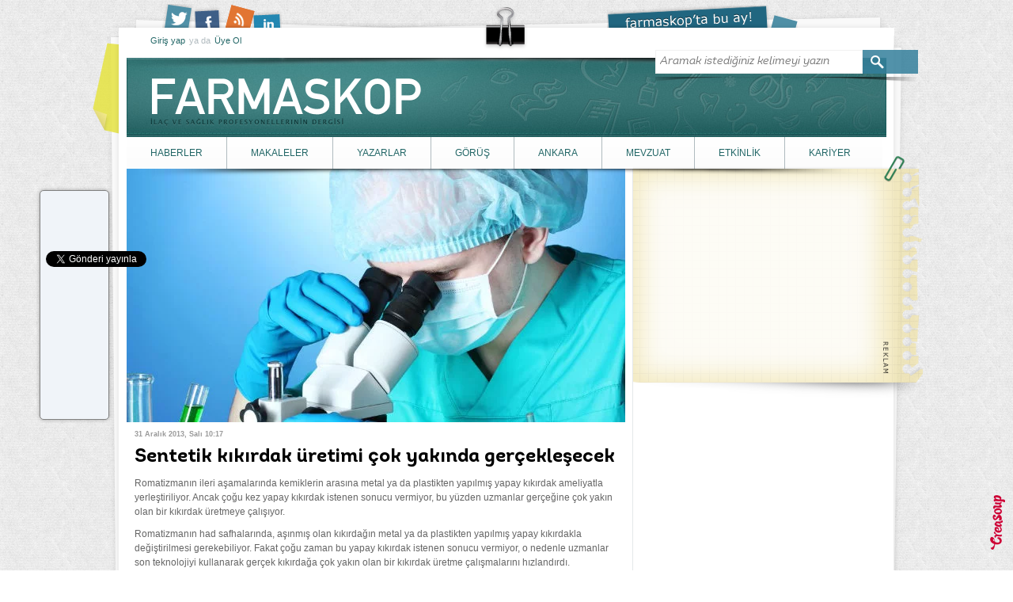

--- FILE ---
content_type: text/html; charset=UTF-8
request_url: https://www.farmaskop.com.tr/sentetik-kikirdak-uretimi-cok-yakinda-gerceklesecek/
body_size: 20280
content:
<!doctype html>
<!--[if lt IE 7]><html class="no-js lt-ie9 lt-ie8 lt-ie7" lang="tr"> <![endif]-->
<!--[if IE 7]><html class="no-js lt-ie9 lt-ie8" lang="tr"> <![endif]-->
<!--[if IE 8]><html class="no-js lt-ie9" lang="tr"> <![endif]-->
<!--[if gt IE 8]><!--><html class="no-js" lang="tr"> <!--<![endif]--><head><meta charset="UTF-8" /><style id="litespeed-ccss">article,header,nav,section{display:block}html{font-size:100%;-webkit-text-size-adjust:100%;-ms-text-size-adjust:100%}html,input{font-family:sans-serif;color:#236767}body{margin:0;font-size:1em;line-height:1.2;font-family:Verdana,sans-serif;background:url(/wp-content/themes/farmaskop/img/bg.jpg) repeat}a{color:#236767;text-decoration:none}a:visited{color:#236767}ul,ol,h1,h3,h4,h5,h6{margin:0;padding:0}h1,h3,h4,h5,h6{font-family:'Intro-Bold-Alt';font-weight:400;color:#000}h1 a,h3 a,h5 a{color:#236767}h3{font-size:24px}h4{font-size:22px}p{color:#666;margin:5px 0;font-size:12px;line-height:1.5}nav ul,ul{list-style:none;list-style-image:none;margin:0;padding:0}img{border:0;-ms-interpolation-mode:bicubic;vertical-align:middle}form{margin:0}input{font-size:100%;margin:0;vertical-align:baseline;*vertical-align:middle}input{line-height:normal}input[type=submit]{-webkit-appearance:button;*overflow:visible}input[type=checkbox]{box-sizing:border-box;padding:0;*width:13px;*height:13px}input::-moz-focus-inner{border:0;padding:0}.container{background-color:#fff;width:960px;padding:0 10px;margin:0 auto;position:relative}header{position:relative}.social{position:absolute;top:-30px;left:45px}.social li{float:left}.social li a{background:url(/wp-content/themes/farmaskop/img/sprite-head.png) no-repeat;text-indent:-999px;display:block;width:40px;height:30px}.social li a.facebook{background-position:-42px 0}.social li a.rss{background-position:-82px 0}.social li a.linkedin{background-position:-119px 0}#clips{position:absolute;left:450px;top:-28px;background:url(/wp-content/themes/farmaskop/img/sprite-head.png) no-repeat 0 -42px;width:57px;height:58px;position:relative}#farmaskop-monthly{position:absolute;right:112px;top:-28px}#farmaskop-monthly a{background:url(/wp-content/themes/farmaskop/img/sprite-head.png) no-repeat -159px 0;height:28px;width:241px;display:block;text-indent:-9999px;position:relative}#login{font-size:11px;color:#b2bcc0;position:absolute;left:30px;top:10px}#login ul li{float:left;margin-right:5px}#caption{margin-top:-20px;background:url(/wp-content/themes/farmaskop/img/caption.jpg) no-repeat;height:100px}#caption h1{padding:26px 0 0 30px}form.search{margin:-10px -40px 0;position:relative}form.search input[type=text]{font:14px/28px 'Intro-Book-Italic';border:1px solid #f1f1f1;width:250px;padding:0 5px;height:28px}form.search input[type=submit]{border:none;padding:0;width:70px;height:30px;background:url(/wp-content/themes/farmaskop/img/sprite-head.png) no-repeat -75px -64px}header nav.primary li{float:left;background-color:#fff;background-image:-webkit-gradient(linear,left top,left bottom,from(#fff),to(#fcfcfc));background-image:-webkit-linear-gradient(top,#fff,#fcfcfc);background-image:-moz-linear-gradient(top,#fff,#fcfcfc);background-image:-o-linear-gradient(top,#fff,#fcfcfc);background-image:linear-gradient(to bottom,#fff,#fcfcfc)}header nav.primary li a{border-right:1px solid #b0bbbf;display:inline-block;line-height:40px;font-size:12px;padding:0 30px}header nav.primary li.last a{border-right:none;padding-right:40px}header nav.primary li ul.dropdown-menu{background-clip:border-box;padding-top:0;padding-bottom:0;min-width:100px;box-shadow:none;border-radius:0;margin-top:0}header nav.primary li ul li{border-bottom:1px solid #ebebeb;float:none;text-align:center;background:#fff}header nav.primary li ul li a{border-right:0}#top-frame{position:absolute;height:19px;width:980px;left:-18px;top:-19px;background:url(/wp-content/themes/farmaskop/img/top-frame.png) no-repeat}#left-frame{position:absolute;height:1110px;width:33px;left:-43px;top:10px;background:url(/wp-content/themes/farmaskop/img/left-frame.png) no-repeat}#right-frame{position:absolute;height:1110px;width:16px;right:-25px;top:10px;background:url(/wp-content/themes/farmaskop/img/right-frame.png) no-repeat}#shadow{z-index:666;position:absolute;height:10px;width:955px;left:0;top:178px;background:url(/wp-content/themes/farmaskop/img/shadow.png) no-repeat}#shadow2{z-index:666;position:absolute;height:7px;width:331px;left:0;bottom:-7px;background:url(/wp-content/themes/farmaskop/img/shadow2.png) no-repeat}.widget_banner300x250{background:url(/wp-content/themes/farmaskop/img/ad.png) no-repeat;margin-top:-17px;height:276px;width:356px;padding:27px 10px 10px}.post{border-right:1px solid #e4e8e9;padding:10px 0 10px 10px}.post-detail{padding:0 0 20px;border-bottom:none}.post-detail p{margin:10px 0;padding:0 10px}.post-detail .date{font-size:9px;font-weight:700;padding-left:10px;color:#999;display:block;margin:10px 0}.post-detail h3{padding:0 10px}.post-detail h4{padding:10px 10px 5px;font-size:20px}.login{margin:10px auto 0;width:151px;text-align:center}.input{height:26px;margin:0 0 10px;padding:0 10px;line-height:26px;width:129px;border-radius:3px;background-color:#fff;box-shadow:inset 0 2px 2px #fafafa;color:#a5a5a5;font-size:10px;border:1px solid #ddd}.login .submit{width:151px;margin-bottom:10px;*margin-left:0}.form-wrap{width:390px}.tab .input{width:158px}.form-wrap form{margin:10px}.form-wrap .input{margin-right:5px}.form-wrap .mini{width:130px;margin-right:33px}.form-wrap .submit{width:150px;margin-top:20px}.form-wrap .label{font-size:10px;color:#858585;margin-left:10px;margin-top:5px}.form-wrap .label input[type=checkbox]{margin-right:5px}.form-wrap .label a{text-decoration:underline}.tos{padding:20px;margin:20px 20px 0;background-color:#fff;box-shadow:inset 0 2px 2px #fafafa;overflow:auto;height:140px;border:1px solid #ddd}.tos h6{font-weight:700;font-size:10px;color:#666;font-family:Verdana}.tos p{font-size:11px}.tos ol{margin-left:20px}.tos ol li{font-size:11px;color:#666}#facebook-signup label{display:block;margin:5px 10px 10px}.login-facebook{display:block;width:151px;margin-top:10px;height:28px;background:url(/wp-content/themes/farmaskop/img/login-facebook.png) no-repeat;text-indent:-9999px}.dropdown{position:relative}.dropdown-menu{position:absolute;top:100%;left:0;z-index:9999;display:none;float:left;min-width:170px;padding:4px 0 10px;margin:10px 0 0;list-style:none;background-color:#f6f6f6;border:1px solid #ccc;border:1px solid rgba(0,0,0,.2);*border-right-width:2px;*border-bottom-width:2px;-webkit-border-radius:5px;-moz-border-radius:5px;border-radius:5px;-webkit-box-shadow:0 5px 10px rgba(0,0,0,.2);-moz-box-shadow:0 5px 10px rgba(0,0,0,.2);box-shadow:0 5px 10px rgba(0,0,0,.2);-webkit-background-clip:padding-box;-moz-background-clip:padding;background-clip:padding-box}.dropdown-menu:before{position:absolute;top:-7px;left:9px;display:inline-block;border-right:7px solid transparent;border-bottom:7px solid #f6f6f6;border-left:7px solid transparent;border-bottom-color:rgba(0,0,0,.2);content:''}.dropdown-menu:after{position:absolute;top:-6px;left:10px;display:inline-block;border-right:6px solid transparent;border-bottom:6px solid #f6f6f6;border-left:6px solid transparent;content:''}.grid_2,.grid_3{position:relative}.grid_2{width:320px}.grid_3{width:640px}.btn{display:inline-block;*display:inline;padding:4px 10px 4px;margin-bottom:0;*margin-left:.3em;font-size:11px;line-height:18px;*line-height:20px;color:#fff;text-align:center;font-weight:700;vertical-align:middle;background-color:#368181;*background-color:#368181;background-image:-ms-linear-gradient(top,#368181,#246868);background-image:-webkit-gradient(linear,0 0,0 100%,from(#368181),to(#246868));background-image:-webkit-linear-gradient(top,#368181,#246868);background-image:-o-linear-gradient(top,#368181,#246868);background-image:linear-gradient(top,#368181,#246868);background-image:-moz-linear-gradient(top,#368181,#246868);background-repeat:repeat-x;border:1px solid #ccc;*border:0;border-color:rgba(0,0,0,.1) rgba(0,0,0,.1) rgba(0,0,0,.25);border-color:#32c4c3 #33b0b0 #34aeae;border-bottom-color:#368686;-webkit-border-radius:4px;-moz-border-radius:4px;border-radius:4px;filter:progid:dximagetransform.microsoft.gradient(startColorstr='#368181',endColorstr='#246868',GradientType=0);filter:progid:dximagetransform.microsoft.gradient(enabled=false);*zoom:1;-webkit-box-shadow:inset 0 1px 0 rgba(255,255,255,.2),0 1px 2px rgba(0,0,0,.05);-moz-box-shadow:inset 0 1px 0 rgba(255,255,255,.2),0 1px 2px rgba(0,0,0,.05);box-shadow:inset 0 1px 0 rgba(255,255,255,.2),0 1px 2px rgba(0,0,0,.05)}.btn:visited{color:#fff!important}.dn{display:none}.container-push{margin-top:35px}.left{float:left}.right{float:right}.small{font-size:10px}.clear{clear:both;display:block;overflow:hidden;visibility:hidden;width:0;height:0}.clearfix:before,.clearfix:after{content:"";display:table}.clearfix:after{clear:both}.clearfix{*zoom:1}.sidebar{padding-bottom:15px}#shareButtons{background-color:#f0f4f9;border:1px solid gray;border-radius:5px;box-shadow:0 0 5px rgba(0,0,0,.3);float:left;margin-left:-110px;z-index:1000;position:fixed;top:240px}#shareButtons .buttons{clear:both;float:left;height:62px;margin:4px;padding-bottom:2px;padding-left:3px;width:75px;text-align:center}ol,ul{box-sizing:border-box}:root{--wp--preset--font-size--normal:16px;--wp--preset--font-size--huge:42px}body{--wp--preset--color--black:#000;--wp--preset--color--cyan-bluish-gray:#abb8c3;--wp--preset--color--white:#fff;--wp--preset--color--pale-pink:#f78da7;--wp--preset--color--vivid-red:#cf2e2e;--wp--preset--color--luminous-vivid-orange:#ff6900;--wp--preset--color--luminous-vivid-amber:#fcb900;--wp--preset--color--light-green-cyan:#7bdcb5;--wp--preset--color--vivid-green-cyan:#00d084;--wp--preset--color--pale-cyan-blue:#8ed1fc;--wp--preset--color--vivid-cyan-blue:#0693e3;--wp--preset--color--vivid-purple:#9b51e0;--wp--preset--gradient--vivid-cyan-blue-to-vivid-purple:linear-gradient(135deg,rgba(6,147,227,1) 0%,#9b51e0 100%);--wp--preset--gradient--light-green-cyan-to-vivid-green-cyan:linear-gradient(135deg,#7adcb4 0%,#00d082 100%);--wp--preset--gradient--luminous-vivid-amber-to-luminous-vivid-orange:linear-gradient(135deg,rgba(252,185,0,1) 0%,rgba(255,105,0,1) 100%);--wp--preset--gradient--luminous-vivid-orange-to-vivid-red:linear-gradient(135deg,rgba(255,105,0,1) 0%,#cf2e2e 100%);--wp--preset--gradient--very-light-gray-to-cyan-bluish-gray:linear-gradient(135deg,#eee 0%,#a9b8c3 100%);--wp--preset--gradient--cool-to-warm-spectrum:linear-gradient(135deg,#4aeadc 0%,#9778d1 20%,#cf2aba 40%,#ee2c82 60%,#fb6962 80%,#fef84c 100%);--wp--preset--gradient--blush-light-purple:linear-gradient(135deg,#ffceec 0%,#9896f0 100%);--wp--preset--gradient--blush-bordeaux:linear-gradient(135deg,#fecda5 0%,#fe2d2d 50%,#6b003e 100%);--wp--preset--gradient--luminous-dusk:linear-gradient(135deg,#ffcb70 0%,#c751c0 50%,#4158d0 100%);--wp--preset--gradient--pale-ocean:linear-gradient(135deg,#fff5cb 0%,#b6e3d4 50%,#33a7b5 100%);--wp--preset--gradient--electric-grass:linear-gradient(135deg,#caf880 0%,#71ce7e 100%);--wp--preset--gradient--midnight:linear-gradient(135deg,#020381 0%,#2874fc 100%);--wp--preset--font-size--small:13px;--wp--preset--font-size--medium:20px;--wp--preset--font-size--large:36px;--wp--preset--font-size--x-large:42px;--wp--preset--spacing--20:.44rem;--wp--preset--spacing--30:.67rem;--wp--preset--spacing--40:1rem;--wp--preset--spacing--50:1.5rem;--wp--preset--spacing--60:2.25rem;--wp--preset--spacing--70:3.38rem;--wp--preset--spacing--80:5.06rem;--wp--preset--shadow--natural:6px 6px 9px rgba(0,0,0,.2);--wp--preset--shadow--deep:12px 12px 50px rgba(0,0,0,.4);--wp--preset--shadow--sharp:6px 6px 0px rgba(0,0,0,.2);--wp--preset--shadow--outlined:6px 6px 0px -3px rgba(255,255,255,1),6px 6px rgba(0,0,0,1);--wp--preset--shadow--crisp:6px 6px 0px rgba(0,0,0,1)}#upprev_box{text-align:left;background-color:#fff;position:fixed;z-index:9999999;padding:10px 20px 10px 10px;border-top:2px solid #000;border-left:1px solid #f0f0f0;-moz-box-shadow:0 4px 10px #666;-webkit-box-shadow:0 4px 10px #666;box-shadow:0 4px 10px #666;-ms-filter:"progid:DXImageTransform.Microsoft.Shadow(Color=#cccccc, direction=270, strength=7)";filter:progid:DXImageTransform.Microsoft.Shadow(Color=#cccccc,direction=270,strength=7);_position:absolute;_top:0}#upprev_box h6{text-transform:uppercase;font-size:10px;font-weight:700;font-family:arial,helvetica,sans-serif;color:inherit;padding:0;margin:0 0 10px}#upprev_box .upprev_excerpt p{overflow:hidden;margin:0}#upprev_box a.upprev_thumbnail img{border:0;float:left;margin:0 10px 5px 0}#upprev_box div{clear:both}#upprev_box h5{margin-top:0}#upprev_box div.upprev_thumbnail h5{clear:right;margin:0 0 .5em}#upprev_close{background:#fff url(/wp-content/plugins/upprev-nytimes-style-next-post-jquery-animated-fly-in-button/styles/close.gif) no-repeat 0;border:none;display:block;height:13px;overflow:hidden;padding:0;position:absolute;right:5px;text-indent:-999em;top:5px;width:13px}#upprev_box{bottom:5px;width:360px;right:5px;display:block;right:-415px;display:block}</style><script src="[data-uri]" defer></script> <meta http-equiv="X-UA-Compatible" content="IE=edge,chrome=1"><title>Sentetik kıkırdak üretimi çok yakında gerçekleşecek | Farmaskop</title><meta name="description" content="Romatizmanın ileri aşamalarında kemiklerin arasına metal ya da plastikten yapılmış yapay kıkırdak ameliyatla yerleştiriliyor. Ancak çoğu kez yapay kıkırdak istenen sonucu vermiyor, bu yüzden uzmanlar gerçeğine çok yakın olan bir kıkırdak üretmeye çalışıyor. Romatizmanın had safhalarında, aşınmış olan kıkırdağın metal ya da plastikten yapılmış yapay kıkırdakla değiştirilmesi gerekebiliyor. Fakat çoğu zaman bu yapay kıkırdak istenen [&hellip;]"><meta name="viewport" content="width=device-width"><link rel="icon" href="/favicon.ico" type="image/x-icon"><link rel="shortcut icon" href="/favicon.ico" type="image/x-icon"><link data-optimized="1" data-asynced="1" as="style" onload="this.onload=null;this.rel='stylesheet'"  rel="preload" href="https://www.farmaskop.com.tr/wp-content/litespeed/css/77398e3a6769ea0f3955feb5beb65211.css?ver=a3a4c"><noscript><link data-optimized="1" rel="stylesheet" href="https://www.farmaskop.com.tr/wp-content/litespeed/css/77398e3a6769ea0f3955feb5beb65211.css?ver=a3a4c"></noscript> <script data-optimized="1" src="https://www.farmaskop.com.tr/wp-content/litespeed/js/3ee1c628e298598e0434d33d7575585b.js?ver=5585b" defer data-deferred="1"></script> <script src="//platform.linkedin.com/in.js" type="text/javascript">api_key: mjn3l8jb9tpq</script>  <script type='text/javascript' src="[data-uri]" defer></script> <script type='text/javascript' src="[data-uri]" defer></script> <meta name='robots' content='max-image-preview:large' /><link rel='dns-prefetch' href='//widgets.twimg.com' /><link rel="alternate" type="application/rss+xml" title="Farmaskop &raquo; Sentetik kıkırdak üretimi çok yakında gerçekleşecek yorum akışı" href="https://www.farmaskop.com.tr/sentetik-kikirdak-uretimi-cok-yakinda-gerceklesecek/feed/" /> <script type="text/javascript" src="[data-uri]" defer></script> <link data-optimized="1" data-asynced="1" as="style" onload="this.onload=null;this.rel='stylesheet'"  rel='preload' id='avatars-css' href='https://www.farmaskop.com.tr/wp-content/litespeed/css/2ea0fb07402d6a5caa0fdf200ad8d800.css?ver=65e25' type='text/css' media='all' /><noscript><link data-optimized="1" rel='stylesheet' href='https://www.farmaskop.com.tr/wp-content/litespeed/css/2ea0fb07402d6a5caa0fdf200ad8d800.css?ver=65e25' type='text/css' media='all' /></noscript><link data-optimized="1" data-asynced="1" as="style" onload="this.onload=null;this.rel='stylesheet'"  rel='preload' id='imgareaselect-css' href='https://www.farmaskop.com.tr/wp-content/litespeed/css/9072fd8ad12ffd3f5bdbe898e01354e2.css?ver=f2fdd' type='text/css' media='all' /><noscript><link data-optimized="1" rel='stylesheet' href='https://www.farmaskop.com.tr/wp-content/litespeed/css/9072fd8ad12ffd3f5bdbe898e01354e2.css?ver=f2fdd' type='text/css' media='all' /></noscript><link data-optimized="1" data-asynced="1" as="style" onload="this.onload=null;this.rel='stylesheet'"  rel='preload' id='dashicons-css' href='https://www.farmaskop.com.tr/wp-content/litespeed/css/32668f3607a2eb90a73f44aa91d8507d.css?ver=a2a86' type='text/css' media='all' /><noscript><link data-optimized="1" rel='stylesheet' href='https://www.farmaskop.com.tr/wp-content/litespeed/css/32668f3607a2eb90a73f44aa91d8507d.css?ver=a2a86' type='text/css' media='all' /></noscript><link data-optimized="1" data-asynced="1" as="style" onload="this.onload=null;this.rel='stylesheet'"  rel='preload' id='thickbox-css' href='https://www.farmaskop.com.tr/wp-content/litespeed/css/e9810af0a517e669b1353fedb126cda1.css?ver=c4d6b' type='text/css' media='all' /><noscript><link data-optimized="1" rel='stylesheet' href='https://www.farmaskop.com.tr/wp-content/litespeed/css/e9810af0a517e669b1353fedb126cda1.css?ver=c4d6b' type='text/css' media='all' /></noscript><style id='wp-emoji-styles-inline-css' type='text/css'>img.wp-smiley, img.emoji {
		display: inline !important;
		border: none !important;
		box-shadow: none !important;
		height: 1em !important;
		width: 1em !important;
		margin: 0 0.07em !important;
		vertical-align: -0.1em !important;
		background: none !important;
		padding: 0 !important;
	}</style><link data-optimized="1" data-asynced="1" as="style" onload="this.onload=null;this.rel='stylesheet'"  rel='preload' id='wp-block-library-css' href='https://www.farmaskop.com.tr/wp-content/litespeed/css/9e8b7b9b704ad4bedead521cea93554b.css?ver=f7c15' type='text/css' media='all' /><noscript><link data-optimized="1" rel='stylesheet' href='https://www.farmaskop.com.tr/wp-content/litespeed/css/9e8b7b9b704ad4bedead521cea93554b.css?ver=f7c15' type='text/css' media='all' /></noscript><style id='classic-theme-styles-inline-css' type='text/css'>/*! This file is auto-generated */
.wp-block-button__link{color:#fff;background-color:#32373c;border-radius:9999px;box-shadow:none;text-decoration:none;padding:calc(.667em + 2px) calc(1.333em + 2px);font-size:1.125em}.wp-block-file__button{background:#32373c;color:#fff;text-decoration:none}</style><style id='global-styles-inline-css' type='text/css'>body{--wp--preset--color--black: #000000;--wp--preset--color--cyan-bluish-gray: #abb8c3;--wp--preset--color--white: #ffffff;--wp--preset--color--pale-pink: #f78da7;--wp--preset--color--vivid-red: #cf2e2e;--wp--preset--color--luminous-vivid-orange: #ff6900;--wp--preset--color--luminous-vivid-amber: #fcb900;--wp--preset--color--light-green-cyan: #7bdcb5;--wp--preset--color--vivid-green-cyan: #00d084;--wp--preset--color--pale-cyan-blue: #8ed1fc;--wp--preset--color--vivid-cyan-blue: #0693e3;--wp--preset--color--vivid-purple: #9b51e0;--wp--preset--gradient--vivid-cyan-blue-to-vivid-purple: linear-gradient(135deg,rgba(6,147,227,1) 0%,rgb(155,81,224) 100%);--wp--preset--gradient--light-green-cyan-to-vivid-green-cyan: linear-gradient(135deg,rgb(122,220,180) 0%,rgb(0,208,130) 100%);--wp--preset--gradient--luminous-vivid-amber-to-luminous-vivid-orange: linear-gradient(135deg,rgba(252,185,0,1) 0%,rgba(255,105,0,1) 100%);--wp--preset--gradient--luminous-vivid-orange-to-vivid-red: linear-gradient(135deg,rgba(255,105,0,1) 0%,rgb(207,46,46) 100%);--wp--preset--gradient--very-light-gray-to-cyan-bluish-gray: linear-gradient(135deg,rgb(238,238,238) 0%,rgb(169,184,195) 100%);--wp--preset--gradient--cool-to-warm-spectrum: linear-gradient(135deg,rgb(74,234,220) 0%,rgb(151,120,209) 20%,rgb(207,42,186) 40%,rgb(238,44,130) 60%,rgb(251,105,98) 80%,rgb(254,248,76) 100%);--wp--preset--gradient--blush-light-purple: linear-gradient(135deg,rgb(255,206,236) 0%,rgb(152,150,240) 100%);--wp--preset--gradient--blush-bordeaux: linear-gradient(135deg,rgb(254,205,165) 0%,rgb(254,45,45) 50%,rgb(107,0,62) 100%);--wp--preset--gradient--luminous-dusk: linear-gradient(135deg,rgb(255,203,112) 0%,rgb(199,81,192) 50%,rgb(65,88,208) 100%);--wp--preset--gradient--pale-ocean: linear-gradient(135deg,rgb(255,245,203) 0%,rgb(182,227,212) 50%,rgb(51,167,181) 100%);--wp--preset--gradient--electric-grass: linear-gradient(135deg,rgb(202,248,128) 0%,rgb(113,206,126) 100%);--wp--preset--gradient--midnight: linear-gradient(135deg,rgb(2,3,129) 0%,rgb(40,116,252) 100%);--wp--preset--font-size--small: 13px;--wp--preset--font-size--medium: 20px;--wp--preset--font-size--large: 36px;--wp--preset--font-size--x-large: 42px;--wp--preset--spacing--20: 0.44rem;--wp--preset--spacing--30: 0.67rem;--wp--preset--spacing--40: 1rem;--wp--preset--spacing--50: 1.5rem;--wp--preset--spacing--60: 2.25rem;--wp--preset--spacing--70: 3.38rem;--wp--preset--spacing--80: 5.06rem;--wp--preset--shadow--natural: 6px 6px 9px rgba(0, 0, 0, 0.2);--wp--preset--shadow--deep: 12px 12px 50px rgba(0, 0, 0, 0.4);--wp--preset--shadow--sharp: 6px 6px 0px rgba(0, 0, 0, 0.2);--wp--preset--shadow--outlined: 6px 6px 0px -3px rgba(255, 255, 255, 1), 6px 6px rgba(0, 0, 0, 1);--wp--preset--shadow--crisp: 6px 6px 0px rgba(0, 0, 0, 1);}:where(.is-layout-flex){gap: 0.5em;}:where(.is-layout-grid){gap: 0.5em;}body .is-layout-flow > .alignleft{float: left;margin-inline-start: 0;margin-inline-end: 2em;}body .is-layout-flow > .alignright{float: right;margin-inline-start: 2em;margin-inline-end: 0;}body .is-layout-flow > .aligncenter{margin-left: auto !important;margin-right: auto !important;}body .is-layout-constrained > .alignleft{float: left;margin-inline-start: 0;margin-inline-end: 2em;}body .is-layout-constrained > .alignright{float: right;margin-inline-start: 2em;margin-inline-end: 0;}body .is-layout-constrained > .aligncenter{margin-left: auto !important;margin-right: auto !important;}body .is-layout-constrained > :where(:not(.alignleft):not(.alignright):not(.alignfull)){max-width: var(--wp--style--global--content-size);margin-left: auto !important;margin-right: auto !important;}body .is-layout-constrained > .alignwide{max-width: var(--wp--style--global--wide-size);}body .is-layout-flex{display: flex;}body .is-layout-flex{flex-wrap: wrap;align-items: center;}body .is-layout-flex > *{margin: 0;}body .is-layout-grid{display: grid;}body .is-layout-grid > *{margin: 0;}:where(.wp-block-columns.is-layout-flex){gap: 2em;}:where(.wp-block-columns.is-layout-grid){gap: 2em;}:where(.wp-block-post-template.is-layout-flex){gap: 1.25em;}:where(.wp-block-post-template.is-layout-grid){gap: 1.25em;}.has-black-color{color: var(--wp--preset--color--black) !important;}.has-cyan-bluish-gray-color{color: var(--wp--preset--color--cyan-bluish-gray) !important;}.has-white-color{color: var(--wp--preset--color--white) !important;}.has-pale-pink-color{color: var(--wp--preset--color--pale-pink) !important;}.has-vivid-red-color{color: var(--wp--preset--color--vivid-red) !important;}.has-luminous-vivid-orange-color{color: var(--wp--preset--color--luminous-vivid-orange) !important;}.has-luminous-vivid-amber-color{color: var(--wp--preset--color--luminous-vivid-amber) !important;}.has-light-green-cyan-color{color: var(--wp--preset--color--light-green-cyan) !important;}.has-vivid-green-cyan-color{color: var(--wp--preset--color--vivid-green-cyan) !important;}.has-pale-cyan-blue-color{color: var(--wp--preset--color--pale-cyan-blue) !important;}.has-vivid-cyan-blue-color{color: var(--wp--preset--color--vivid-cyan-blue) !important;}.has-vivid-purple-color{color: var(--wp--preset--color--vivid-purple) !important;}.has-black-background-color{background-color: var(--wp--preset--color--black) !important;}.has-cyan-bluish-gray-background-color{background-color: var(--wp--preset--color--cyan-bluish-gray) !important;}.has-white-background-color{background-color: var(--wp--preset--color--white) !important;}.has-pale-pink-background-color{background-color: var(--wp--preset--color--pale-pink) !important;}.has-vivid-red-background-color{background-color: var(--wp--preset--color--vivid-red) !important;}.has-luminous-vivid-orange-background-color{background-color: var(--wp--preset--color--luminous-vivid-orange) !important;}.has-luminous-vivid-amber-background-color{background-color: var(--wp--preset--color--luminous-vivid-amber) !important;}.has-light-green-cyan-background-color{background-color: var(--wp--preset--color--light-green-cyan) !important;}.has-vivid-green-cyan-background-color{background-color: var(--wp--preset--color--vivid-green-cyan) !important;}.has-pale-cyan-blue-background-color{background-color: var(--wp--preset--color--pale-cyan-blue) !important;}.has-vivid-cyan-blue-background-color{background-color: var(--wp--preset--color--vivid-cyan-blue) !important;}.has-vivid-purple-background-color{background-color: var(--wp--preset--color--vivid-purple) !important;}.has-black-border-color{border-color: var(--wp--preset--color--black) !important;}.has-cyan-bluish-gray-border-color{border-color: var(--wp--preset--color--cyan-bluish-gray) !important;}.has-white-border-color{border-color: var(--wp--preset--color--white) !important;}.has-pale-pink-border-color{border-color: var(--wp--preset--color--pale-pink) !important;}.has-vivid-red-border-color{border-color: var(--wp--preset--color--vivid-red) !important;}.has-luminous-vivid-orange-border-color{border-color: var(--wp--preset--color--luminous-vivid-orange) !important;}.has-luminous-vivid-amber-border-color{border-color: var(--wp--preset--color--luminous-vivid-amber) !important;}.has-light-green-cyan-border-color{border-color: var(--wp--preset--color--light-green-cyan) !important;}.has-vivid-green-cyan-border-color{border-color: var(--wp--preset--color--vivid-green-cyan) !important;}.has-pale-cyan-blue-border-color{border-color: var(--wp--preset--color--pale-cyan-blue) !important;}.has-vivid-cyan-blue-border-color{border-color: var(--wp--preset--color--vivid-cyan-blue) !important;}.has-vivid-purple-border-color{border-color: var(--wp--preset--color--vivid-purple) !important;}.has-vivid-cyan-blue-to-vivid-purple-gradient-background{background: var(--wp--preset--gradient--vivid-cyan-blue-to-vivid-purple) !important;}.has-light-green-cyan-to-vivid-green-cyan-gradient-background{background: var(--wp--preset--gradient--light-green-cyan-to-vivid-green-cyan) !important;}.has-luminous-vivid-amber-to-luminous-vivid-orange-gradient-background{background: var(--wp--preset--gradient--luminous-vivid-amber-to-luminous-vivid-orange) !important;}.has-luminous-vivid-orange-to-vivid-red-gradient-background{background: var(--wp--preset--gradient--luminous-vivid-orange-to-vivid-red) !important;}.has-very-light-gray-to-cyan-bluish-gray-gradient-background{background: var(--wp--preset--gradient--very-light-gray-to-cyan-bluish-gray) !important;}.has-cool-to-warm-spectrum-gradient-background{background: var(--wp--preset--gradient--cool-to-warm-spectrum) !important;}.has-blush-light-purple-gradient-background{background: var(--wp--preset--gradient--blush-light-purple) !important;}.has-blush-bordeaux-gradient-background{background: var(--wp--preset--gradient--blush-bordeaux) !important;}.has-luminous-dusk-gradient-background{background: var(--wp--preset--gradient--luminous-dusk) !important;}.has-pale-ocean-gradient-background{background: var(--wp--preset--gradient--pale-ocean) !important;}.has-electric-grass-gradient-background{background: var(--wp--preset--gradient--electric-grass) !important;}.has-midnight-gradient-background{background: var(--wp--preset--gradient--midnight) !important;}.has-small-font-size{font-size: var(--wp--preset--font-size--small) !important;}.has-medium-font-size{font-size: var(--wp--preset--font-size--medium) !important;}.has-large-font-size{font-size: var(--wp--preset--font-size--large) !important;}.has-x-large-font-size{font-size: var(--wp--preset--font-size--x-large) !important;}
.wp-block-navigation a:where(:not(.wp-element-button)){color: inherit;}
:where(.wp-block-post-template.is-layout-flex){gap: 1.25em;}:where(.wp-block-post-template.is-layout-grid){gap: 1.25em;}
:where(.wp-block-columns.is-layout-flex){gap: 2em;}:where(.wp-block-columns.is-layout-grid){gap: 2em;}
.wp-block-pullquote{font-size: 1.5em;line-height: 1.6;}</style> <script type="text/javascript" src="https://www.farmaskop.com.tr/wp-includes/js/jquery/jquery.min.js?ver=3.7.1" id="jquery-core-js"></script> <script data-optimized="1" type="text/javascript" src="https://www.farmaskop.com.tr/wp-content/litespeed/js/5b195e704ce753b2062a5fa908d05544.js?ver=5f8fa" id="jquery-migrate-js" defer data-deferred="1"></script> <script type="text/javascript" src="http://widgets.twimg.com/j/2/widget.js?ver=6.4.7" id="twitter-widget-js" defer data-deferred="1"></script> <link rel="https://api.w.org/" href="https://www.farmaskop.com.tr/wp-json/" /><link rel="alternate" type="application/json" href="https://www.farmaskop.com.tr/wp-json/wp/v2/posts/13222" /><link rel="EditURI" type="application/rsd+xml" title="RSD" href="https://www.farmaskop.com.tr/xmlrpc.php?rsd" /><meta name="generator" content="WordPress 6.4.7" /><link rel="canonical" href="https://www.farmaskop.com.tr/sentetik-kikirdak-uretimi-cok-yakinda-gerceklesecek/" /><link rel='shortlink' href='https://www.farmaskop.com.tr/?p=13222' /><link rel="alternate" type="application/json+oembed" href="https://www.farmaskop.com.tr/wp-json/oembed/1.0/embed?url=https%3A%2F%2Fwww.farmaskop.com.tr%2Fsentetik-kikirdak-uretimi-cok-yakinda-gerceklesecek%2F" /><link rel="alternate" type="text/xml+oembed" href="https://www.farmaskop.com.tr/wp-json/oembed/1.0/embed?url=https%3A%2F%2Fwww.farmaskop.com.tr%2Fsentetik-kikirdak-uretimi-cok-yakinda-gerceklesecek%2F&#038;format=xml" /> <script type="text/javascript" src="[data-uri]" defer></script> <meta property="fb:admins" content="723471233,1154050568" /><meta property="og:site_name" content="Farmaskop" /><meta name="twitter:site" value="@farmaskopdergi" /><meta property="og:url" content="https://www.farmaskop.com.tr/sentetik-kikirdak-uretimi-cok-yakinda-gerceklesecek/"/><meta property="og:title" content="Sentetik kıkırdak üretimi çok yakında gerçekleşecek" /><meta property="og:description" content="Romatizmanın ileri aşamalarında kemiklerin arasına metal ya da plastikten yapılmış yapay kıkırdak ameliyatla yerleştiriliyor. Ancak çoğu kez yapay kıkırdak istenen sonucu vermiyor, bu yüzden uzmanlar gerçeğine çok yakın olan bir kıkırdak üretmeye çalışıyor. Romatizmanın had safhalarında, aşınmış olan kıkırdağın metal ya da plastikten yapılmış yapay kıkırdakla değiştirilmesi gerekebiliyor. Fakat çoğu zaman bu yapay kıkırdak istenen [&hellip;]" /><meta property="og:type" content="article" /><meta property="og:locale" content="tr_TR" /><meta property="og:image" content="https://www.farmaskop.com.tr/wp-content/uploads/2013/12/klinik_arastirma22-320x320.jpg" /><meta name="twitter:card" content="summary"><meta name="twitter:url" content="https://www.farmaskop.com.tr/sentetik-kikirdak-uretimi-cok-yakinda-gerceklesecek/"><meta name="twitter:title" content="Sentetik kıkırdak üretimi çok yakında gerçekleşecek"><meta name="twitter:description" content="Romatizmanın ileri aşamalarında kemiklerin arasına metal ya da plastikten yapılmış yapay kıkırdak ameliyatla yerleştiriliyor. Ancak çoğu kez yapay kıkırdak istenen sonucu vermiyor, bu yüzden uzmanlar gerçeğine çok yakın olan bir kıkırdak üretmeye çalışıyor. Romatizmanın had safhalarında, aşınmış olan kıkırdağın metal ya da plastikten yapılmış yapay kıkırdakla değiştirilmesi gerekebiliyor. Fakat çoğu zaman bu yapay kıkırdak istenen [&hellip;]"><meta name="twitter:image" content="https://www.farmaskop.com.tr/wp-content/uploads/2013/12/klinik_arastirma22-320x320.jpg"></head><body class="post-template-default single single-post postid-13222 single-format-standard">
<!--[if lt IE 7]><p class=chromeframe>Tarayıcınız <em>tarih</em> olmuş! <a href="http://browsehappy.com/">Daha yeni bir tarayıcıya geçin</a> ya da <a href="http://www.google.com/chromeframe/?redirect=true">Google Chrome Frame</a> yükleyerek siteyi deneyimleyin.</p><![endif]-->
<a href="http://www.creasoup.com/" target="_blank" style="position: fixed; right: 10px; bottom: 25px;" title="Creasoup"><img src="https://www.farmaskop.com.tr/wp-content/themes/farmaskop/img/creasoup.png" alt="Creasoup" /></a><div class="container container-push clearfix"><header><div id="top-frame"></div><div id="left-frame"></div><div id="right-frame"></div><nav><ul class="social"><li><a href="https://twitter.com/farmaskopdergi" class="twitter">Twitter</a></li><li><a href="https://www.facebook.com/farmaskop" class="facebook">Facebook</a></li><li><a href="/feed/" class="rss">RSS</a></li><li><a href="http://www.linkedin.com/company/farmaskop" class="linkedin">Linkedin</a></li></ul></nav><div id="clips"></div><div id="farmaskop-monthly">
<a href="#farmaskop-bu-ay">Farmaskop'ta bu ay!</a></div><div id="login" class="dropdown"><ul><li class="dropdown">
<a class="dropdown-toggle"  data-toggle="dropdown" href="#">Giriş yap</a><div class="dropdown-menu"><form class="login" id="login-form" method="post" action="https://www.farmaskop.com.tr/wp-login.php" >
<input type="text" name="log" class="input" placeholder="Kullanıcı Adı">
<input type="password" name="pwd" class="input" placeholder="Şifre">
<input type="submit" name="user-submit" class="submit btn" value="GİRİŞ YAP" />
<input type="hidden" name="redirect_to" value="/sentetik-kikirdak-uretimi-cok-yakinda-gerceklesecek/" />
<input type="hidden" name="user-cookie" value="1" /><div class="clear"></div>
<a href="#" class="small" id="password-reset">Şifremi Unuttum</a></form><form method="post" action="https://www.farmaskop.com.tr/wp-login.php?action=lostpassword" class="login dn" id="reset-form">
<input type="text" name="user_login" class="input" placeholder="Kullanıcı Adı"><div class="login_fields">
<input type="submit" name="user-submit" value="Parolamı sıfırla" class="submit btn" />
<input type="hidden" name="redirect_to" value="/sentetik-kikirdak-uretimi-cok-yakinda-gerceklesecek/?reset=true" />
<input type="hidden" name="user-cookie" value="1" />
<a href="#" id="cancel-reset">İptal</a></div></form></div></li><li>ya da</li><li class="dropdown">
<a class="dropdown-toggle" data-toggle="dropdown" href="#">Üye Ol</a><div class="dropdown-menu form-wrap"><div id="normal-signup"><form class="left tab" method="post" action="">
<input type="text" name="user_login" class="input mini left" placeholder="Kullanıcı Adı"><div class="clear"></div>
<input type="password" name="user_pass" class="input left" placeholder="Şifreniz">
<input type="password" name="user_pass_check" class="input left" placeholder="Şifreniz Tekrar"><div class="clear"></div>
<input type="text" name="first_name" class="input left" placeholder="Adınız">
<input type="text" name="last_name" class="input left" placeholder="Soyadınız"><div class="clear"></div>
<input type="text" name="user_email" class="input left" placeholder="E-Posta Adresiniz">
<input type="text" name="company" class="input left" placeholder="Çalıştığınız Firma"><div class="clear"></div>
<input type="text" name="profession" class="input left" placeholder="Mesleğiniz">
<input type="text" name="department" class="input left" placeholder="Bölümünüz"><div class="clear"></div>
<label class="label"><input type="checkbox" name="tos_accepted" value="yes"><a href="#tos">Kullanım şartları</a>nı kabul ediyorum.</label>
<label class="label"><input type="checkbox" name="medical_staff" value="yes">Sağlık personeliyim</label><p style="margin-top: 10px;">
<label class="label">Doğrulama kodu</label> <script type="text/javascript" src="http://www.google.com/recaptcha/api/challenge?k=6LfwyN8SAAAAABd80kuiBnMhM3pYtv6o0JbtePf2" defer data-deferred="1"></script> <noscript>
<iframe src="http://www.google.com/recaptcha/api/noscript?k=6LfwyN8SAAAAABd80kuiBnMhM3pYtv6o0JbtePf2" height="300" width="500" frameborder="0"></iframe><br/><textarea name="recaptcha_challenge_field" rows="3" cols="40"></textarea><input type="hidden" name="recaptcha_response_field" value="manual_challenge"/>
</noscript></p>
<input type="hidden" name="redirect_to" value="/sentetik-kikirdak-uretimi-cok-yakinda-gerceklesecek/?register=true" />
<input type="hidden" name="user-cookie" value="1" /><div class="tos dn"><h6>KULLANIM ŞARTLARI</h6><p>Sevgili FARMASKOP.com.tr ziyaretçisi, üyesi;</p><p>Siteye her girişte, ya da fikir ve görüş bildirmeden önce genel kurallar sayfasını okumanızı tavsiye ederiz. Sitemizi ziyaret ettiğiniz anda, aşağıda yer alan kuralları kabul etmiş sayılırsınız. Bu kurallarda değişiklik yapmak site yöneticilerinin inisiyatifindedir. Üyeler ve ziyaretçiler, değişiklikleri takip etmek ve değişmişse yeni kural ve şartlara uymakla yükümlüdür.</p><ol><li>Siteye 15 yaşından küçüklerin girmesini onaylamıyoruz. İnternet'in doğası gereği bunun kontrolünün neredeyse imkânsız olduğunu biliyoruz. Tavsiyemiz, 15 yaşından küçüklerin site alanını ziyaret etmemeleridir.</li><li>Site kullanıcılarının haberlere ilişkin yorumları site moderatörünün onayından sonra yayınlanır. Bu konuda tek karar verme yetkisi site moderatörüne aittir. Bırakılan yorumların, yayınlanma garantisi olmadığı gibi yayınlanma süresi ve kaldırılması, tümüyle moderatörün inisiyatifindedir.</li><li>Bu site tıbbi tavsiyelerde bulunmaz. Kullanıcı internet sitelerimizde sunulan içeriği değerlendirirken, bilgilerin sağlık profesyonellerine kişisel olarak danışarak elde edeceği bilgilerin yerine geçmeyeceğinin bilincinde olmalıdır. Sitede yer alan bilgileri kullanarak sağlık kararları alan ve uygulayan kullanıcı, bu kararları neticesinde oluşacak risklerin kendisine ait olduğunu kabul eder.<br />
Farmaskop.com.tr'de yayınlanan görüş ve fikirler, paylaşımlar kesinlikle site yöneticilerini bağlamaz. Site yöneticilerinin düşüncelerini, hayata bakış açılarını yansıttığı anlamına gelmez. Farmaskop.com.tr ve site yönetimi, kullanıcıların ve sitede yer almış sağlık konusundaki iş bu site var oluş amacı doğrultusunda yer alan açıklamaların ya da kullanıcının herhangi bir şekilde göndermiş olduğu hiçbir içeriğin doğruluğu, gerçekliği, geçerliliği, güvenilirliği konusunda hiçbir garanti vermez. Yayınların kendisinden kaynaklanacak anlaşmazlıkların yasal sorumluluğu yayını paylaşmak isteyene aittir.</li><li>Katılımcının Yayınlanan görüş ve fikirleri, farmaskop.com.tr yönetiminin isteği-onayı doğrultusunda yayına sokulabilir veya kaldırılabilir. Bu konuda tek yetkili site yöneticileridir.</li><li>Görüş ve düşünce paylaşmak isteyen her katılımcı, bu görüş ve düşüncelerinin başka mecralarda da farmaskop.com.tr'nin izniyle yayınlanabileceğini kabul eder. Farmaskop.com.tr'ye gönderilen içeriklerde yapılmış olan alıntılarda hak sahibi farmaskop.com.tr yönetimidir. İzinle dahi yapılsa bile, alıntının farmaskop.com.tr adresinden yapıldığının belirtilmesi mecburidir. Alıntı hukukuna uygun olmayan komple bir yayının alınması, Fikir ve Sanat Eserleri Kanununa aykırılık teşkil edeceğini katılımcı kabul eder. Bunun sorumluluklarına da katlanır. Böyle bir durumda ancak sitemiz link verilerek yazının kullanımı söz konusu olabilir.</li><li>“Farmaskop” ismi ve logosu KAPİTAL MEDYA HİZMETLERİ A.Ş.'nin tescilli markalarıdır. İzinsiz kullanımda hukuki yol açıktır. Bu sitede yer alan her türlü görsel, yazılı ve benzeri içeriği "Derleme-işleme Eserler Telif Hakları" kapsamında olup, bu içeriklerden yararlanma yönetimin verdiği izin dâhilindedir. Kısmen ya da tamamen kopyalama, ilan, yeniden düzenleme ve benzeri her türlü hakkı farmaskop.com.tr yönetimine aittir.</li><li>Farmaskop.com.tr her türlü kişisel bilgilerin umuma açıklama konusunda maksimum dikkat etmekle birlikte katılımcının da aynı titizliği göstermesini bekler. Yasalar uyarınca yetkili makamlar tarafından istenecek katılımcı bilgilerinin farmaskop.com.tr tarafından yetkili makamlara vermek zorunluluğu katılımcı tarafından kabul ve onaylanmaktadır.</li><li>Farmaskop.com.tr'ye üyelik zorunlu değildir. Bununla birlikte, sitede sağlık profesyonellerine özel olarak sunulduğu belirtilen içeriği görüntülemek için okurların üye olmaları ve üye olurken sağlık profesyoneli olduklarını beyan eden seçeneği işaretleyerek kendilerini sisteme sağlık profesyoneli olarak tanıtmaları zorunludur. Sağlık profesyoneli olmayan okurlar bu seçeneği işaretlememeli ve özel içeriği görüntülememelidirler. Bu kuralın aksi yönünde hareket ettiği tespit edilen okurların hesapları tespit edildiğinde sistemden silinecektir.<br />
Üyelik ücretsiz olup, forumlar fikir ve görüş paylaşımı amacı gütmektedir. Üye olmayanlar siteye bilgi ekleyemeyecekler, ancak siteyi gezebileceklerdir. Üye tarafından üyelik iptali mümkün değildir.<br />
Üye olurken ahlaksız isim seçmek, imzalara siyasi amaçlı yazılar yazmak, reklam yapmak yasaktır. Resim olarak kesinlikle açık ya da politika ile ilgili bir resim olmamalı ve kesinlikle bir partinin simgesi olan logolar kullanılmamalıdır. Aksi halde üyeliğiniz silinecektir.<br />
Siteye uzun süre girmeyip, herhangi bir konuda fikir ve görüş yazmayanların üyelikleri silinebilir, buna itiraz hakkınız yoktur.</li><li>Farmaskop.com.tr'ye üyelerinin verdiği ve veri tabanında bulunan bilgileri, istatistiksel bilgilere dönüştürmek, reklam ve pazarlama alanında kullanmak, site kullanıcılarının genel eğilimlerini belirlemek, içeriğini ve servislerini zenginleştirmek için kullanabilme hakkına sahiptir, ancak kişilere ait bilgiler tek tek kullanmaz. Kişisel bilgilerin gizliliği esastır.</li><li>Yönetim farmaskop.com.tr'nin uygun yerlerinde istediği her türlü reklamı yayınlama hakkına sahiptir. Farmaskop.com.tr ve yönetim yayınladığı reklamların doğruluğunu, gerçekliğini, geçerliliğini, güvenilirliğini hiçbir şekilde garanti etmez. Farmaskop.com.tr ve yönetim yayınlanan reklamlardan dolayı oluşabilecek herhangi bir zarar konusunda hiçbir sorumluluk kabul etmez.</li><li>Kullanıcı internet sitemizde sadece telifi kendisine ait olan, herhangi bir üçüncü kişinin fikri mülkiyet haklarını kesinlikle ihlal etmeyen içeriği (metin, fotoğraf, çizim, video vs.) paylaşabilecektir. Ayrıca paylaştığı içeriğin tüm kullanım haklarını bedelsiz olarak Kapital Medya Hizmetleri A.Ş.'ne devretmiş sayılır. Sitede kullanılan her türlü eser'in Fikir ve Sanat Eserleri Kanundan kaynaklanan, aykırı kullanımının hukuki sorumluluğu katılımcı-kullanıcıya aittir. Kullanıcılar internet sitelerimizde yayımladıkları ve daha sonra başka şekillerde kullanılan içerikleri için, Kapital Medya Hizmetleri A.Ş.'den her ne nam altında olursa olsun hiçbir hak talep edemez. İş bu siteye girmekle bu kapsamda haklarından feragat etmiş sayılır.</li></ol></div>
<input type="hidden" id="_wpnonce" name="_wpnonce" value="1bb15b10c0" /><input type="hidden" name="_wp_http_referer" value="/sentetik-kikirdak-uretimi-cok-yakinda-gerceklesecek/" />                    <input name="action" type="hidden" id="action" value="adduser" />
<input type="submit" name="submit" class="submit btn" value="ÜYE OL"></form></div><div id="facebook-signup" class="dn"><form class="left tab">
<input type="text" name="occupation" class="input left" placeholder="Mesleğiniz">
<input type="text" name="nameofthebrand" class="input left" placeholder="Çalıştığınız Firma"><div class="clear"></div>
<input type="text" name="department" class="input left" placeholder="Bölümünüz"><div class="clear"></div>
<label class="label"><input type="checkbox"><a href="#tos">Kullanım şartları</a>nı kabul ediyorum.</label><div class="clear"></div>
<label class="label"><input type="checkbox">Sağlık personeliyim</label><div class="tos dn"><h6>KULLANIM ŞARTLARI</h6><p>Lorem Ipsum is simply dummy text of the printing and typesetting industry. Lorem Ipsum has been the industry's standard dummy text ever since the 1500s, when an unknown printer took a galley of type and scrambled it to make a type specimen book. It has survived not only  ive centuries, but also the leap into electronic typesetting, remaining essentially unchanged. It was popularised in the 1960s with the release of Letraset sheets...</p></div>
<a href="#" class="login-facebook">Facebook ile bağlan</a></form></div></div></li></ul></div><div id="caption"><h1 class="left">
<a href="https://www.farmaskop.com.tr/"><img src="https://www.farmaskop.com.tr/wp-content/themes/farmaskop/img/logo.png" alt="Farmaskop - İlaç ve Sağlık Profesyonellerinin Dergisi"></a></h1><form class="search right" method="get" action="/">
<input class="left" type="text" name="s" placeholder="Aramak istediğiniz kelimeyi yazın">
<input type="submit" value=""><div id="shadow2"></div></form></div><nav class="primary"><ul id="menu-ust-menu" class="clearfix"><li id="menu-item-1" class="menu-item menu-item-type-taxonomy menu-item-object-category current-post-ancestor current-menu-parent current-post-parent menu-item-1"><a href="https://www.farmaskop.com.tr/haberler/">HABERLER</a></li><li id="menu-item-2" class="menu-item menu-item-type-taxonomy menu-item-object-category menu-item-has-children dropdown menu-item-2"><a href="https://www.farmaskop.com.tr/makaleler/" class="dropdown-toggle" data-toggle="dropdown">MAKALELER</a><ul class="dropdown-menu"><li id="menu-item-4" class="menu-item menu-item-type-taxonomy menu-item-object-category menu-item-4"><a href="https://www.farmaskop.com.tr/makaleler/perspektif/">PERSPEKTİF</a></li><li id="menu-item-5" class="menu-item menu-item-type-taxonomy menu-item-object-category menu-item-5"><a href="https://www.farmaskop.com.tr/makaleler/strateji/">STRATEJİ</a></li><li id="menu-item-3" class="menu-item menu-item-type-taxonomy menu-item-object-category menu-item-3"><a href="https://www.farmaskop.com.tr/makaleler/akademik/">AKADEMİK</a></li></ul></li><li id="menu-item-6" class="menu-item menu-item-type-custom menu-item-object-custom menu-item-6"><a href="/yazarlar/">YAZARLAR</a></li><li id="menu-item-8" class="menu-item menu-item-type-taxonomy menu-item-object-category menu-item-8"><a href="https://www.farmaskop.com.tr/gorus/">GÖRÜŞ</a></li><li id="menu-item-7" class="menu-item menu-item-type-taxonomy menu-item-object-category menu-item-7"><a href="https://www.farmaskop.com.tr/ankara-gundemi/">ANKARA</a></li><li id="menu-item-9" class="menu-item menu-item-type-custom menu-item-object-custom menu-item-9"><a href="/mevzuat/">MEVZUAT</a></li><li id="menu-item-12" class="menu-item menu-item-type-post_type menu-item-object-page menu-item-12"><a href="https://www.farmaskop.com.tr/etkinlik-takvimi/">ETKİNLİK</a></li><li id="menu-item-13" class="last menu-item menu-item-type-custom menu-item-object-custom menu-item-13"><a href="/kariyer/">KARİYER</a></li></ul></nav><div id="shadow"></div></header><section id="main"><div class="left grid_3"><div id="shareButtons"><div class="buttons">
<iframe frameborder="0" scrolling="no" allowtransparency="true" style="border:none; overflow:hidden; margin: 3px 0 0 6px;" src="http://www.facebook.com/plugins/like.php?locale=tr_TR&amp;href=https%3A%2F%2Fwww.farmaskop.com.tr%2Fsentetik-kikirdak-uretimi-cok-yakinda-gerceklesecek%2F&amp;layout=box_count&amp;show_faces=false&amp;action=like&amp;font=verdana&amp;colorscheme=light"></iframe></div><div class="buttons">
<a href="https://twitter.com/share" class="twitter-share-button" data-url="https://www.farmaskop.com.tr/sentetik-kikirdak-uretimi-cok-yakinda-gerceklesecek/" data-text="Sentetik kıkırdak üretimi çok yakında gerçekleşecek" data-via="farmaskopdergi" data-lang="tr" data-count="vertical">Tweetle</a></div><div class="buttons"><div class="g-plusone" data-size="tall" data-annotation="bubble" data-href="https://www.farmaskop.com.tr/sentetik-kikirdak-uretimi-cok-yakinda-gerceklesecek/"></div></div><div class="buttons"> <script type="IN/Share" data-url="https://www.farmaskop.com.tr/sentetik-kikirdak-uretimi-cok-yakinda-gerceklesecek/" data-counter="top"></script> </div></div><article class="post post-detail">
<img width="630" height="320" src="https://www.farmaskop.com.tr/wp-content/uploads/2013/12/klinik_arastirma22.jpg.webp" class="attachment-640x320 size-640x320 wp-post-image" alt="" decoding="async" fetchpriority="high" />          <span class="date">31 Aralık 2013, Salı 10:17</span><h3>Sentetik kıkırdak üretimi çok yakında gerçekleşecek</h3><p>Romatizmanın ileri aşamalarında kemiklerin arasına metal ya da plastikten yapılmış yapay kıkırdak ameliyatla yerleştiriliyor. Ancak çoğu kez yapay kıkırdak istenen sonucu vermiyor, bu yüzden uzmanlar gerçeğine çok yakın olan bir kıkırdak üretmeye çalışıyor.</p><p>Romatizmanın had safhalarında, aşınmış olan kıkırdağın metal ya da plastikten yapılmış yapay kıkırdakla değiştirilmesi gerekebiliyor. Fakat çoğu zaman bu yapay kıkırdak istenen sonucu vermiyor, o nedenle uzmanlar son teknolojiyi kullanarak gerçek kıkırdağa çok yakın olan bir kıkırdak üretme çalışmalarını hızlandırdı.</p><p>Voice of America&#8217;nın haberine göre; genelde, romatizma ağrıları çekenler için ameliyat kalıcı bir çözüm üretmiyor. Diz, omuz ya da kalça ameliyatı geçirip, metal ya da plastik eklem taktıranlar, kıkırdağa alternatif olarak sunulan bu yapay eklemlerin ne kadar ağrı verici ve hareket kısıtlayıcı olduğunu iyi bilir. Şimdiye kadar metal ve plastiğe başka bir alternatif bulmak oldukça zordu.</p><p>Kuzey Carolina’daki Duke Üniversitesi’nde mekanik mühendis ve ortopedik cerrah olarak görev yapan Profesör Doktor Farshid Guilak, daha sağlam ve vücut yapısına daha uygun bir kıkırdak geliştirmek için çalışan araştırma ekibinin başında. Profesör Doktor Guilak, geliştirilen sentetik kıkırdağın şu anda kullanılan seçeneklere göre çok daha hafif bir ameliyat gerektireceği görüşünde.</p><p>Doktor Guilak ve ekibinin Harvard Üniversitesi ile ortaklaşa geliştirdiği sentetik kıkırdağın yapısında, ileri teknoloji ürünü bir kumaş var. İnsan saçı kalınlığındaki ipliklerden yedi kat örülerek üretilen bu özel tıbbi kumaş, sudan üretilmiş bir jel uygulandığında kumaşı güçlendirmenin yanında, esneklik ve kayganlık da kazandırıyor.</p><p>Doktor Guilak, hastanın kök hücrelerinin bu kumaşa enjekte edilmesiyle kumaşın arasında gelişmeye başladığını ve organik kıkırdak haline geldiğini söylüyor. Başarılı oldukları taktirde, aşınmış kıkırdağı alıp, yerini bu özel kumaşla doldurabileceklerini belirten Doktor Guilak, bu yöntemle kumaş üzerinde gelişen yeni kıkırdak yapının aşınmış kıkırdağın yerini alacağını umuyor. Bu yöntem nedeniyle kemik yapısına hiç dokunulmayacağının da altını çizen Doktor Guilak, bu sayede geliştirilmekte olan yöntemin hem hasta, hem de doktor için çok daha kolay bir operasyon gerekeceğinin müjdecisi olacağını belirtiyor.</p><p>Doktor Guilak ve ekibi, tıpta çığır açacak bu sentetik kıkırdağın geliştirilmesinde bir sonraki aşama olan hayvanlar üzerindeki deneylere en kısa zamanda başlamayı planlıyor.</p>
<br class="clear" /><div class="tags">
<span class="tags-heading"></span>
<a href="https://www.farmaskop.com.tr/etiket/duke-universitesi/" rel="tag">Duke Üniversitesi</a>, <a href="https://www.farmaskop.com.tr/etiket/farshid-guilak/" rel="tag">Farshid Guilak</a>, <a href="https://www.farmaskop.com.tr/etiket/harvard-universitesi/" rel="tag">Harvard Üniversitesi</a>, <a href="https://www.farmaskop.com.tr/etiket/kok-hucre/" rel="tag">kök hücre</a>, <a href="https://www.farmaskop.com.tr/etiket/yapay-kikirdak/" rel="tag">yapay kıkırdak</a></div></article><div id="comment-area" class="clearfix"><div id="comments"><div id="respond" class="comment-respond"><h3 id="reply-title" class="comment-reply-title">SİZ DE YORUM YAPIN <small><a rel="nofollow" id="cancel-comment-reply-link" href="/sentetik-kikirdak-uretimi-cok-yakinda-gerceklesecek/#respond" style="display:none;">Yanıtı iptal et</a></small></h3><p class="must-log-in">Yorum yapabilmek için <a href="https://www.farmaskop.com.tr/wp-login.php?redirect_to=https%3A%2F%2Fwww.farmaskop.com.tr%2Fsentetik-kikirdak-uretimi-cok-yakinda-gerceklesecek%2F">giriş yapmalısınız</a>.</p></div></div></div></div><div class="left grid_2 sidebar"><div id="banner300x250-6" class="sidebar-box widget_banner300x250"><div id='div-gpt-ad-1351772881338-0' style='width:300px; height:250px;'> <script type='text/javascript' src="[data-uri]" defer></script> </div></div></div></section></div><footer><div class="container"><div id="bottom-frame" style="bottom: 4px; left: 0;"></div></div><div class="container container-push" id="nav-bottom"><nav><ul id="menu-alt-menu-1" class="clearfix"><li id="menu-item-14" class="menu-item menu-item-type-custom menu-item-object-custom menu-item-14"><a href="/">Ana sayfa</a></li><li id="menu-item-17" class="menu-item menu-item-type-taxonomy menu-item-object-category current-post-ancestor current-menu-parent current-post-parent menu-item-17"><a href="https://www.farmaskop.com.tr/haberler/">Haberler</a></li><li id="menu-item-18" class="menu-item menu-item-type-taxonomy menu-item-object-category menu-item-18"><a href="https://www.farmaskop.com.tr/makaleler/">Makaleler</a></li><li id="menu-item-16" class="menu-item menu-item-type-taxonomy menu-item-object-category menu-item-16"><a href="https://www.farmaskop.com.tr/gorus/">Görüş</a></li><li id="menu-item-15" class="menu-item menu-item-type-taxonomy menu-item-object-category menu-item-15"><a href="https://www.farmaskop.com.tr/ankara-gundemi/">Ankara Gündemi</a></li><li id="menu-item-19" class="menu-item menu-item-type-post_type menu-item-object-page menu-item-19"><a href="https://www.farmaskop.com.tr/etkinlik-takvimi/">Etkinlik Takvimi</a></li><li id="menu-item-20" class="last menu-item menu-item-type-custom menu-item-object-custom menu-item-20"><a href="/kariyer/">Kariyer Merkezi</a></li></ul></nav><nav><ul id="menu-alt-menu-2" class="clearfix"><li id="menu-item-36" class="menu-item menu-item-type-post_type menu-item-object-page menu-item-36"><a href="https://www.farmaskop.com.tr/biz-kimiz/">Biz kimiz?</a></li><li id="menu-item-37" class="menu-item menu-item-type-post_type menu-item-object-page menu-item-37"><a href="https://www.farmaskop.com.tr/kunye/">Farmaskop Künye</a></li><li id="menu-item-38" class="menu-item menu-item-type-post_type menu-item-object-page menu-item-38"><a href="https://www.farmaskop.com.tr/iletisim/">İletişim</a></li><li id="menu-item-39" class="last menu-item menu-item-type-post_type menu-item-object-page menu-item-39"><a href="https://www.farmaskop.com.tr/reklam/">Reklam</a></li></ul></nav><div class="clear"></div><p>&copy; 2026 Farmaskop, İlaç ve Sağlık Profesyonellerinin Dergisi</p></div></footer> <script data-optimized="1" type="text/javascript" src="https://www.farmaskop.com.tr/wp-content/litespeed/js/d2607eb98d2a6ca49f456a449b375a40.js?ver=10822" id="imgareaselect-js" defer data-deferred="1"></script> <script type="text/javascript" id="thickbox-js-extra" src="[data-uri]" defer></script> <script data-optimized="1" type="text/javascript" src="https://www.farmaskop.com.tr/wp-content/litespeed/js/8053b2f0c7c218768c217be73b0cdfce.js?ver=f58a2" id="thickbox-js" defer data-deferred="1"></script> <script data-optimized="1" type="text/javascript" src="https://www.farmaskop.com.tr/wp-content/litespeed/js/f44d5a3948a40561b563ab4282d76005.js?ver=43b0e" id="farmaskop-placeholder-js" defer data-deferred="1"></script> <script data-optimized="1" type="text/javascript" src="https://www.farmaskop.com.tr/wp-content/litespeed/js/b7d0ee37531872d8ee9171d727f293ed.js?ver=7b675" id="farmaskop-cloud-zoom-js" defer data-deferred="1"></script> <script data-optimized="1" type="text/javascript" src="https://www.farmaskop.com.tr/wp-content/litespeed/js/89178a4b7cf7396cf71e44592ce549fa.js?ver=3eee7" id="farmaskop-bootstrap-tab-js" defer data-deferred="1"></script> <script data-optimized="1" type="text/javascript" src="https://www.farmaskop.com.tr/wp-content/litespeed/js/ce937e0cea4b65c4290d9efd64867458.js?ver=a41e0" id="farmaskop-bootstrap-modal-js" defer data-deferred="1"></script> <script data-optimized="1" type="text/javascript" src="https://www.farmaskop.com.tr/wp-content/litespeed/js/9aa115c6aab2b8d535321159a4a7237c.js?ver=71f03" id="farmaskop-bootstrap-dropdown-js" defer data-deferred="1"></script> <script data-optimized="1" type="text/javascript" src="https://www.farmaskop.com.tr/wp-content/litespeed/js/2c03af4c4460e2df733037c79fc806c8.js?ver=c1433" id="farmaskop-bootstrap-carousel-js" defer data-deferred="1"></script> <script data-optimized="1" type="text/javascript" src="https://www.farmaskop.com.tr/wp-content/litespeed/js/30f57ffd648fb7f6210b30c561d42edd.js?ver=44f1d" id="farmaskop-default-js" defer data-deferred="1"></script> <script src="[data-uri]" defer></script> <script type="text/javascript" src="[data-uri]" defer></script> <script src="[data-uri]" defer></script>  <script type="text/javascript" src="[data-uri]" defer></script> </body></html>
<!-- Page optimized by LiteSpeed Cache @2026-01-24 15:15:34 -->

<!-- Page cached by LiteSpeed Cache 6.0.0.1 on 2026-01-24 15:15:34 -->
<!-- QUIC.cloud CCSS loaded ✅ /ccss/2c098beafe8e168e937a248b8a20edf0.css -->

--- FILE ---
content_type: text/html; charset=utf-8
request_url: https://accounts.google.com/o/oauth2/postmessageRelay?parent=https%3A%2F%2Fwww.farmaskop.com.tr&jsh=m%3B%2F_%2Fscs%2Fabc-static%2F_%2Fjs%2Fk%3Dgapi.lb.en.2kN9-TZiXrM.O%2Fd%3D1%2Frs%3DAHpOoo_B4hu0FeWRuWHfxnZ3V0WubwN7Qw%2Fm%3D__features__
body_size: 162
content:
<!DOCTYPE html><html><head><title></title><meta http-equiv="content-type" content="text/html; charset=utf-8"><meta http-equiv="X-UA-Compatible" content="IE=edge"><meta name="viewport" content="width=device-width, initial-scale=1, minimum-scale=1, maximum-scale=1, user-scalable=0"><script src='https://ssl.gstatic.com/accounts/o/2580342461-postmessagerelay.js' nonce="XIQasxQPxcACNLAcZwV-6A"></script></head><body><script type="text/javascript" src="https://apis.google.com/js/rpc:shindig_random.js?onload=init" nonce="XIQasxQPxcACNLAcZwV-6A"></script></body></html>

--- FILE ---
content_type: text/html; charset=utf-8
request_url: https://www.google.com/recaptcha/api2/aframe
body_size: 271
content:
<!DOCTYPE HTML><html><head><meta http-equiv="content-type" content="text/html; charset=UTF-8"></head><body><script nonce="zSpHpYQUqoHRKbkM0SE_1Q">/** Anti-fraud and anti-abuse applications only. See google.com/recaptcha */ try{var clients={'sodar':'https://pagead2.googlesyndication.com/pagead/sodar?'};window.addEventListener("message",function(a){try{if(a.source===window.parent){var b=JSON.parse(a.data);var c=clients[b['id']];if(c){var d=document.createElement('img');d.src=c+b['params']+'&rc='+(localStorage.getItem("rc::a")?sessionStorage.getItem("rc::b"):"");window.document.body.appendChild(d);sessionStorage.setItem("rc::e",parseInt(sessionStorage.getItem("rc::e")||0)+1);localStorage.setItem("rc::h",'1769658993346');}}}catch(b){}});window.parent.postMessage("_grecaptcha_ready", "*");}catch(b){}</script></body></html>

--- FILE ---
content_type: application/javascript
request_url: https://www.farmaskop.com.tr/wp-content/litespeed/js/30f57ffd648fb7f6210b30c561d42edd.js?ver=44f1d
body_size: 1120
content:
window.log=function f(){log.history=log.history||[];log.history.push(arguments);if(this.console){var args=arguments,newarr;args.callee=args.callee.caller;newarr=[].slice.call(args);if(typeof console.log==='object')log.apply.call(console.log,console,newarr);else console.log.apply(console,newarr)}};(function(a){function b(){}for(var c="assert,count,debug,dir,dirxml,error,exception,group,groupCollapsed,groupEnd,info,log,markTimeline,profile,profileEnd,time,timeEnd,trace,warn".split(","),d;!!(d=c.pop());){a[d]=a[d]||b}})(function(){try{console.log();return window.console}catch(a){return(window.console={})}}());String.prototype.trimLeft=function(c){c=c||' ';return this.replace(new RegExp('^['+c+']+'),"")};String.prototype.trimRight=function(c){c=c||' ';return this.replace(new RegExp('['+c+']+$'),"")};String.prototype.trim=function(c){return this.trimLeft(c).trimRight(c)};jQuery(function($){$('#cover_top a').each(function(i){var $this=$(this),h=$this.find('figcaption').height();$this.data('height',h);setTimeout(function(){$this.find('figcaption').animate({height:h<49?21:49},200)},2000)}).on('mouseenter',function(e){$(this).find('figcaption').animate({height:$(this).data('height')},200)}).on('mouseleave',function(e){var $this=$(this),h=$this.data('height');$this.find('figcaption').animate({height:h<49?21:49},200)});$('#cover_bottom a').each(function(i){var $this=$(this),h=$this.find('figcaption').height();$this.data('height',h);setTimeout(function(){$this.find('figcaption').animate({height:h<40?17:40},200)},2000)}).on('mouseenter',function(e){$(this).find('figcaption').animate({height:$(this).data('height')},200)}).on('mouseleave',function(e){var $this=$(this),h=$this.data('height');$(this).find('figcaption').animate({height:h<40?17:40},200)});$('input, textarea').placeholder();$('.author-essay').on('click',function(e){e.preventDefault();$(this).toggleClass('box-shadow').next().fadeToggle()});$('a[href="#normal-signup"]').on('click',function(){$('#myTab li a').removeClass('active');$(this).addClass('active');$('#normal-signup').show();$('#facebook-signup').hide();return!1});$('a[href="#facebook-signup"]').on('click',function(){$('#myTab li a').removeClass('active');$(this).addClass('active');$('#facebook-signup').show();$('#normal-signup').hide();return!1});$('#password-reset').on('click',function(e){e.preventDefault();$('#login-form').hide();$('#reset-form').fadeIn()});$('#cancel-reset').on('click',function(e){e.preventDefault();$('#reset-form').hide();$('#login-form').fadeIn()});$('a[href="#tos"]').on('click',function(e){e.preventDefault();$('.tos').fadeToggle()});$('.dropdown-menu a').click(function(e){e.stopPropagation()});$('#more-posts').on('click',function(e){e.preventDefault();var $this=$(this),page=$this.data('page'),path=location.pathname.trim('/').split('/');$('.loading').show();if(path.length>2){path[path.length-1]=page}else{path.push('page');path.push(page)}
path='/'+path.join('/')+'/ #post_list';$('<div></div>').load(path,function(){var $postList=$(this).find('#post_list');if($postList.find('article').size()<5){$('#more-posts').hide()}
$('#post_list').append($postList.html());$this.data('page',++page);$('.loading').hide()})});$('#more-search').on('click',function(e){e.preventDefault();var $this=$(this),page=$this.data('page'),path=location.pathname.trim('/').split('/'),search=location.search.trimLeft('?').split('&'),query,parts;$('.loading').show();for(var i=0,il=search.length;i<il;i++){parts=search[i].split('=');if(parts[0]=='s'){query=parts[1];break}}
if(path.length>2){path[path.length-1]=page}else{path.length=0;path.push('page');path.push(page)}
path='/'+path.join('/')+'/?s='+query+' #post_list';$('<div></div>').load(path,function(){var $postList=$(this).find('#post_list');if($postList.find('article').size()<5){$('#more-search').hide()}
$('#post_list').append($postList.html());$this.data('page',++page);$('.loading').hide()})});$('.slider-nav').on('click','a',function(e){e.preventDefault();var $this=$(this);$('.content-slider-wrap .slider-content').hide().eq($this.index()).show();$this.addClass('active').siblings().removeClass('active')});$('.widget_guestofthemonth').on('click','.carousel-control',function(e){e.preventDefault();var $this=$(this),$current=$('.author-wrapper:visible'),$next;if($this.hasClass('left')){$next=$current.prev('.author-wrapper');if($next.size()>0){$current.hide();$next.fadeIn()}}else{$next=$current.next('.author-wrapper');if($next.size()>0){$current.hide();$next.fadeIn()}}});if(jQuery('body').hasClass('single')&&jQuery('.tags').size()>0){jQuery(window).scroll(function(){var pos=jQuery(window).scrollTop()+jQuery(window).height()-215,tags=jQuery('.tags').offset().top,$share=jQuery('#shareButtons'),$bnr=jQuery('.widget_banner728x90');if(tags-pos>0){$share.css({"top":$bnr.size()>0?"350px":"240px","position":"fixed"})}else{$share.css({"top":(tags-650)+"px","position":"absolute"})}})}
books.init()});var books={interval:0,init:function(){jQuery('.content-slider-wrap').on('mouseenter',function(){clearInterval(books.interval)}).on('mouseleave',function(){books.interval=setInterval(books.cycle,5000)});books.interval=setInterval(books.cycle,5000);books.init=function(){}},cycle:function(){var $content=jQuery('.content-slider-wrap .slider-content'),idx=$content.filter(':visible').index()+1;if(idx>=$content.size()){idx=0}
$content.hide().eq(idx).show();jQuery('.slider-nav a').removeClass('active').eq(idx).addClass('active')}}
;

--- FILE ---
content_type: application/javascript
request_url: https://www.farmaskop.com.tr/wp-content/litespeed/js/d2607eb98d2a6ca49f456a449b375a40.js?ver=10822
body_size: 3215
content:
!function(Se){var ze=Math.abs,ke=Math.max,Ce=Math.min,Ae=Math.floor;function We(){return Se("<div/>")}Se.imgAreaSelect=function(o,s){var T,L,r,c,d,a,t,j,D,R,X,i,Y,$,q,B,n,Q,u,l,h,f,F,m,p,y,g,G,v=Se(o),b=We(),x=We(),w=We().add(We()).add(We()).add(We()),S=We().add(We()).add(We()).add(We()),z=Se([]),k={left:0,top:0},C={left:0,top:0},A=0,J="absolute",W={x1:0,y1:0,x2:0,y2:0,width:0,height:0},U=document.documentElement,V=navigator.userAgent;function I(e){return e+k.left-C.left}function K(e){return e+k.top-C.top}function P(e){return e-k.left+C.left}function N(e){return e-k.top+C.top}function Z(e){return ke(e.pageX||0,ee(e).x)-C.left}function _(e){return ke(e.pageY||0,ee(e).y)-C.top}function ee(e){e=e.originalEvent||{};return e.touches&&e.touches.length?{x:e.touches[0].pageX,y:e.touches[0].pageY}:{x:0,y:0}}function H(e){var t=e||R,e=e||X;return{x1:Ae(W.x1*t),y1:Ae(W.y1*e),x2:Ae(W.x2*t),y2:Ae(W.y2*e),width:Ae(W.x2*t)-Ae(W.x1*t),height:Ae(W.y2*e)-Ae(W.y1*e)}}function te(e,t,o,i,n){var s=n||R,n=n||X;(W={x1:Ae(e/s||0),y1:Ae(t/n||0),x2:Ae(o/s||0),y2:Ae(i/n||0)}).width=W.x2-W.x1,W.height=W.y2-W.y1}function M(){T&&v.width()&&(k={left:Ae(v.offset().left),top:Ae(v.offset().top)},d=v.innerWidth(),a=v.innerHeight(),k.top+=v.outerHeight()-a>>1,k.left+=v.outerWidth()-d>>1,Y=Ae(s.minWidth/R)||0,$=Ae(s.minHeight/X)||0,q=Ae(Ce(s.maxWidth/R||1<<24,d)),B=Ae(Ce(s.maxHeight/X||1<<24,a)),"1.3.2"!=Se().jquery||"fixed"!=J||U.getBoundingClientRect||(k.top+=ke(document.body.scrollTop,U.scrollTop),k.left+=ke(document.body.scrollLeft,U.scrollLeft)),C=/absolute|relative/.test(t.css("position"))?{left:Ae(t.offset().left)-t.scrollLeft(),top:Ae(t.offset().top)-t.scrollTop()}:"fixed"==J?{left:Se(document).scrollLeft(),top:Se(document).scrollTop()}:{left:0,top:0},r=I(0),c=K(0),W.x2>d||W.y2>a)&&ae()}function oe(e){if(Q){switch(b.css({left:I(W.x1),top:K(W.y1)}).add(x).width(y=W.width).height(g=W.height),x.add(w).add(z).css({left:0,top:0}),w.width(ke(y-w.outerWidth()+w.innerWidth(),0)).height(ke(g-w.outerHeight()+w.innerHeight(),0)),Se(S[0]).css({left:r,top:c,width:W.x1,height:a}),Se(S[1]).css({left:r+W.x1,top:c,width:y,height:W.y1}),Se(S[2]).css({left:r+W.x2,top:c,width:d-W.x2,height:a}),Se(S[3]).css({left:r+W.x1,top:c+W.y2,width:y,height:a-W.y2}),y-=z.outerWidth(),g-=z.outerHeight(),z.length){case 8:Se(z[4]).css({left:y>>1}),Se(z[5]).css({left:y,top:g>>1}),Se(z[6]).css({left:y>>1,top:g}),Se(z[7]).css({top:g>>1});case 4:z.slice(1,3).css({left:y}),z.slice(2,4).css({top:g})}!1!==e&&(Se.imgAreaSelect.onKeyPress!=ve&&Se(document).off(Se.imgAreaSelect.keyPress,Se.imgAreaSelect.onKeyPress),s.keys)&&Se(document).on(Se.imgAreaSelect.keyPress,function(){Se.imgAreaSelect.onKeyPress=ve}),O&&w.outerWidth()-w.innerWidth()==2&&(w.css("margin",0),setTimeout(function(){w.css("margin","auto")},0))}}function ie(e){M(),oe(e),ne()}function ne(){u=I(W.x1),l=K(W.y1),h=I(W.x2),f=K(W.y2)}function se(e,t){s.fadeSpeed?e.fadeOut(s.fadeSpeed,t):e.hide()}function E(e){var t=P(Z(e))-W.x1,e=N(_(e))-W.y1;G||(M(),G=!0,b.one("mouseout",function(){G=!1})),i="",s.resizable&&(e<=s.resizeMargin?i="n":e>=W.height-s.resizeMargin&&(i="s"),t<=s.resizeMargin?i+="w":t>=W.width-s.resizeMargin&&(i+="e")),b.css("cursor",i?i+"-resize":s.movable?"move":""),L&&L.toggle()}function re(e){Se("body").css("cursor",""),!s.autoHide&&W.width*W.height!=0||se(b.add(S),function(){Se(this).hide()}),Se(document).off("mousemove touchmove",ue),b.on("mousemove touchmove",E),s.onSelectEnd(o,H())}function ce(e){return"mousedown"==e.type&&1!=e.which||(E(e),M(),i?(Se("body").css("cursor",i+"-resize"),u=I(W[/w/.test(i)?"x2":"x1"]),l=K(W[/n/.test(i)?"y2":"y1"]),Se(document).on("mousemove touchmove",ue).one("mouseup touchend",re),b.off("mousemove touchmove",E)):s.movable?(j=r+W.x1-Z(e),D=c+W.y1-_(e),b.off("mousemove touchmove",E),Se(document).on("mousemove touchmove",he).one("mouseup touchend",function(){s.onSelectEnd(o,H()),Se(document).off("mousemove touchmove",he),b.on("mousemove touchmove",E)})):v.mousedown(e)),!1}function de(e){n&&(e?(h=ke(r,Ce(r+d,u+ze(f-l)*n*(u<h||-1))),f=Ae(ke(c,Ce(c+a,l+ze(h-u)/n*(l<f||-1)))),h=Ae(h)):(f=ke(c,Ce(c+a,l+ze(h-u)/n*(l<f||-1))),h=Ae(ke(r,Ce(r+d,u+ze(f-l)*n*(u<h||-1)))),f=Ae(f)))}function ae(){null!=u&&null!=h&&null!=l&&null!=f||ne(),u=Ce(u,r+d),l=Ce(l,c+a),ze(h-u)<Y&&((h=u-Y*(h<u||-1))<r?u=r+Y:r+d<h&&(u=r+d-Y)),ze(f-l)<$&&((f=l-$*(f<l||-1))<c?l=c+$:c+a<f&&(l=c+a-$)),h=ke(r,Ce(h,r+d)),f=ke(c,Ce(f,c+a)),de(ze(h-u)<ze(f-l)*n),ze(h-u)>q&&(h=u-q*(h<u||-1),de()),ze(f-l)>B&&(f=l-B*(f<l||-1),de(!0)),W={x1:P(Ce(u,h)),x2:P(ke(u,h)),y1:N(Ce(l,f)),y2:N(ke(l,f)),width:ze(h-u),height:ze(f-l)},oe(),s.onSelectChange(o,H())}function ue(e){return h=/w|e|^$/.test(i)||n?Z(e):I(W.x2),f=/n|s|^$/.test(i)||n?_(e):K(W.y2),ae(),!1}function le(e,t){h=(u=e)+W.width,f=(l=t)+W.height,Se.extend(W,{x1:P(u),y1:N(l),x2:P(h),y2:N(f)}),oe(),s.onSelectChange(o,H())}function he(e){return u=ke(r,Ce(j+Z(e),r+d-W.width)),l=ke(c,Ce(D+_(e),c+a-W.height)),le(u,l),e.preventDefault(),!1}function fe(){Se(document).off("mousemove touchmove",fe),M(),h=u,f=l,ae(),i="",S.is(":visible")||b.add(S).hide().fadeIn(s.fadeSpeed||0),Q=!0,Se(document).off("mouseup touchend",me).on("mousemove touchmove",ue).one("mouseup touchend",re),b.off("mousemove touchmove",E),s.onSelectStart(o,H())}function me(){Se(document).off("mousemove touchmove",fe).off("mouseup touchend",me),se(b.add(S)),te(P(u),N(l),P(u),N(l)),this instanceof Se.imgAreaSelect||(s.onSelectChange(o,H()),s.onSelectEnd(o,H()))}function pe(e){return 1<e.which||S.is(":animated")||(M(),j=u=Z(e),D=l=_(e),Se(document).on({"mousemove touchmove":fe,"mouseup touchend":me})),!1}function ye(){ie(!1)}function ge(){T=!0,xe(s=Se.extend({classPrefix:"imgareaselect",movable:!0,parent:"body",resizable:!0,resizeMargin:10,onInit:function(){},onSelectStart:function(){},onSelectChange:function(){},onSelectEnd:function(){}},s)),b.add(S).css({visibility:""}),s.show&&(Q=!0,M(),oe(),b.add(S).hide().fadeIn(s.fadeSpeed||0)),setTimeout(function(){s.onInit(o,H())},0)}var ve=function(e){var t,o=s.keys,i=e.keyCode,n=isNaN(o.alt)||!e.altKey&&!e.originalEvent.altKey?!isNaN(o.ctrl)&&e.ctrlKey?o.ctrl:!isNaN(o.shift)&&e.shiftKey?o.shift:isNaN(o.arrows)?10:o.arrows:o.alt;if("resize"==o.arrows||"resize"==o.shift&&e.shiftKey||"resize"==o.ctrl&&e.ctrlKey||"resize"==o.alt&&(e.altKey||e.originalEvent.altKey)){switch(i){case 37:n=-n;case 39:t=ke(u,h),u=Ce(u,h),h=ke(t+n,u),de();break;case 38:n=-n;case 40:t=ke(l,f),l=Ce(l,f),f=ke(t+n,l),de(!0);break;default:return}ae()}else switch(u=Ce(u,h),l=Ce(l,f),i){case 37:le(ke(u-n,r),l);break;case 38:le(u,ke(l-n,c));break;case 39:le(u+Ce(n,d-P(h)),l);break;case 40:le(u,l+Ce(n,a-N(f)));break;default:return}return!1};function be(e,t){for(var o in t)void 0!==s[o]&&e.css(t[o],s[o])}function xe(e){if(e.parent&&(t=Se(e.parent)).append(b.add(S)),Se.extend(s,e),M(),null!=e.handles){for(z.remove(),z=Se([]),m=e.handles?"corners"==e.handles?4:8:0;m--;)z=z.add(We());z.addClass(s.classPrefix+"-handle").css({position:"absolute",fontSize:"0",zIndex:A+1||1}),0<=!parseInt(z.css("width"))&&z.width(10).height(10),(p=s.borderWidth)&&z.css({borderWidth:p,borderStyle:"solid"}),be(z,{borderColor1:"border-color",borderColor2:"background-color",borderOpacity:"opacity"})}for(R=s.imageWidth/d||1,X=s.imageHeight/a||1,null!=e.x1&&(te(e.x1,e.y1,e.x2,e.y2),e.show=!e.hide),e.keys&&(s.keys=Se.extend({shift:1,ctrl:"resize"},e.keys)),S.addClass(s.classPrefix+"-outer"),x.addClass(s.classPrefix+"-selection"),m=0;m++<4;)Se(w[m-1]).addClass(s.classPrefix+"-border"+m);be(x,{selectionColor:"background-color",selectionOpacity:"opacity"}),be(w,{borderOpacity:"opacity",borderWidth:"border-width"}),be(S,{outerColor:"background-color",outerOpacity:"opacity"}),(p=s.borderColor1)&&Se(w[0]).css({borderStyle:"solid",borderColor:p}),(p=s.borderColor2)&&Se(w[1]).css({borderStyle:"dashed",borderColor:p}),b.append(x.add(w).add(L)).append(z),O&&((p=(S.css("filter")||"").match(/opacity=(\d+)/))&&S.css("opacity",p[1]/100),p=(w.css("filter")||"").match(/opacity=(\d+)/))&&w.css("opacity",p[1]/100),e.hide?se(b.add(S)):e.show&&T&&(Q=!0,b.add(S).fadeIn(s.fadeSpeed||0),ie()),n=(F=(s.aspectRatio||"").split(/:/))[0]/F[1],v.add(S).off("mousedown",pe),s.disable||!1===s.enable?(b.off({"mousemove touchmove":E,"mousedown touchstart":ce}),Se(window).off("resize",ye)):(!s.enable&&!1!==s.disable||((s.resizable||s.movable)&&b.on({"mousemove touchmove":E,"mousedown touchstart":ce}),Se(window).on("resize",ye)),s.persistent||v.add(S).on("mousedown touchstart",pe)),s.enable=s.disable=void 0}this.remove=function(){xe({disable:!0}),b.add(S).remove()},this.getOptions=function(){return s},this.setOptions=xe,this.getSelection=H,this.setSelection=te,this.cancelSelection=me,this.update=ie;for(var O=(/msie ([\w.]+)/i.exec(V)||[])[1],we=/opera/i.test(V),V=/webkit/i.test(V)&&!/chrome/i.test(V),e=v;e.length;)A=ke(A,isNaN(e.css("z-index"))?A:e.css("z-index")),"fixed"==e.css("position")&&(J="fixed"),e=e.parent(":not(body)");A=s.zIndex||A,O&&v.attr("unselectable","on"),Se.imgAreaSelect.keyPress=O||V?"keydown":"keypress",we&&(L=We().css({width:"100%",height:"100%",position:"absolute",zIndex:A+2||2})),b.add(S).css({visibility:"hidden",position:J,overflow:"hidden",zIndex:A||"0"}),b.css({zIndex:A+2||2}),x.add(w).css({position:"absolute",fontSize:"0"}),o.complete||"complete"==o.readyState||!v.is("img")?ge():v.one("load",ge),!T&&O&&7<=O&&(o.src=o.src)},Se.fn.imgAreaSelect=function(e){return e=e||{},this.each(function(){Se(this).data("imgAreaSelect")?e.remove?(Se(this).data("imgAreaSelect").remove(),Se(this).removeData("imgAreaSelect")):Se(this).data("imgAreaSelect").setOptions(e):e.remove||(void 0===e.enable&&void 0===e.disable&&(e.enable=!0),Se(this).data("imgAreaSelect",new Se.imgAreaSelect(this,e)))}),e.instance?Se(this).data("imgAreaSelect"):this}}(jQuery)
;